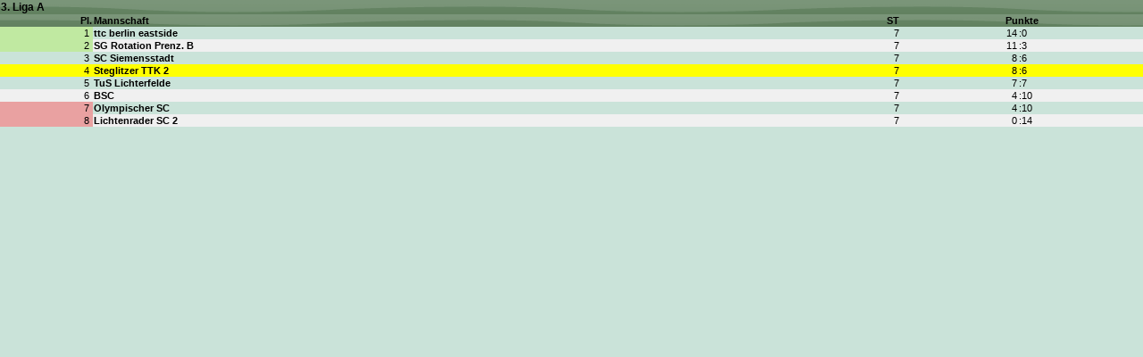

--- FILE ---
content_type: text/html; charset=utf-8
request_url: http://bettv.tischtennislive.de/Ajax/Tischtennis/Tabelle_Mini.aspx?WettID=5994&Highlight1=39659&ColorStyle=Green
body_size: 1747
content:
<!DOCTYPE html PUBLIC "-//W3C//DTD XHTML 1.0 Transitional//EN" "http://www.w3.org/TR/xhtml1/DTD/xhtml1-transitional.dtd">
<html xmlns="http://www.w3.org/1999/xhtml">
<head>
<title>Mini-Tabelle</title>
<meta http-equiv="content-type" content="text/html; charset=utf-8" />
<meta http-equiv="pragma" content="no-cache" />
<meta http-equiv="cache-control" content="no-cache" />
<meta http-equiv="expires" content="-1" />
<link type="text/css" href="/Resource/css/JQuery_Standard_Green/JQuery.css" rel="stylesheet" media="screen"/ />
<link type="text/css" href="/Resource/css/Standard_Green.css" rel="stylesheet" media="screen" />
<link type="text/css" href="/Resource/css/Standard_Basic.css" rel="stylesheet"/>
</head>
<body style="margin:0px;">
    <table class="ContentText" style="width:100%" cellpadding="1" cellspacing="0">
        <tr class="ui-widget-header"><td><a href="https://BeTTV.tischtennislive.de/?L1=Ergebnisse&L2=TTStaffeln&L2P=5994" target="_blank">3. Liga A</a></td></tr></table>    <table border="0" class="SmallInfoText" style="width:100%" cellpadding="1" cellspacing="0">
        <tr class="SmallInfoText ui-widget-header">
            <td style="text-align:right">Pl.</td>
            <td class="" style="text-align:left">Mannschaft</td>
            <td align="right" class="tooltip" title="Spielteilnahmen">ST</td>
            <td colspan="2" align="Center">Punkte</td>
        </tr>
        <tr  ID="5994_Team1" class="" onmouseover="document.getElementById('5994_Team1').className='CONTENTTABLETEXTHighlight'; this.style.cursor='pointer'" onmouseout="document.getElementById('5994_Team1').className='';" onclick="window.open('/default.aspx?L1=Ergebnisse&L2=TTStaffeln&L2P=5994&L3=Mannschaften&L3P=38367'); return false;">
            <td style="text-align:right; background-color:#C0E9A1">1&nbsp;</td>
            <td  style="text-align:left"><a href="/default.aspx?L1=Ergebnisse&L2=TTStaffeln&L2P=5994&L3=Mannschaften&L3P=38367" onclick="return false">ttc berlin eastside</a></td>
            <td style="text-align:right" class="">7</td>
            <td style="text-align:right">&nbsp;14</td>
            <td style="text-align:left">:0</td>
        </tr>
        <tr  ID="5994_Team2" class="CONTENTTABLETEXT2ndLine" onmouseover="document.getElementById('5994_Team2').className='CONTENTTABLETEXTHighlight'; this.style.cursor='pointer'" onmouseout="document.getElementById('5994_Team2').className='CONTENTTABLETEXT2ndLine';" onclick="window.open('/default.aspx?L1=Ergebnisse&L2=TTStaffeln&L2P=5994&L3=Mannschaften&L3P=39120'); return false;">
            <td style="text-align:right; background-color:#C0E9A1">2&nbsp;</td>
            <td  style="text-align:left"><a href="/default.aspx?L1=Ergebnisse&L2=TTStaffeln&L2P=5994&L3=Mannschaften&L3P=39120" onclick="return false">SG Rotation Prenz. B</a></td>
            <td style="text-align:right" class="">7</td>
            <td style="text-align:right">&nbsp;11</td>
            <td style="text-align:left">:3</td>
        </tr>
        <tr  ID="5994_Team3" class="" onmouseover="document.getElementById('5994_Team3').className='CONTENTTABLETEXTHighlight'; this.style.cursor='pointer'" onmouseout="document.getElementById('5994_Team3').className='';" onclick="window.open('/default.aspx?L1=Ergebnisse&L2=TTStaffeln&L2P=5994&L3=Mannschaften&L3P=38805'); return false;">
            <td style="text-align:right; ">3&nbsp;</td>
            <td  style="text-align:left"><a href="/default.aspx?L1=Ergebnisse&L2=TTStaffeln&L2P=5994&L3=Mannschaften&L3P=38805" onclick="return false">SC Siemensstadt</a></td>
            <td style="text-align:right" class="">7</td>
            <td style="text-align:right">&nbsp;8</td>
            <td style="text-align:left">:6</td>
        </tr>
        <tr  style="background-color:Yellow"; ID="5994_Team4" class="CONTENTTABLETEXT2ndLine" onmouseover="document.getElementById('5994_Team4').className='CONTENTTABLETEXTHighlight'; this.style.cursor='pointer'" onmouseout="document.getElementById('5994_Team4').className='CONTENTTABLETEXT2ndLine';" onclick="window.open('/default.aspx?L1=Ergebnisse&L2=TTStaffeln&L2P=5994&L3=Mannschaften&L3P=39659'); return false;">
            <td style="text-align:right; ">4&nbsp;</td>
            <td  style="text-align:left"><a href="/default.aspx?L1=Ergebnisse&L2=TTStaffeln&L2P=5994&L3=Mannschaften&L3P=39659" onclick="return false">Steglitzer TTK 2</a></td>
            <td style="text-align:right" class="">7</td>
            <td style="text-align:right">&nbsp;8</td>
            <td style="text-align:left">:6</td>
        </tr>
        <tr  ID="5994_Team5" class="" onmouseover="document.getElementById('5994_Team5').className='CONTENTTABLETEXTHighlight'; this.style.cursor='pointer'" onmouseout="document.getElementById('5994_Team5').className='';" onclick="window.open('/default.aspx?L1=Ergebnisse&L2=TTStaffeln&L2P=5994&L3=Mannschaften&L3P=38892'); return false;">
            <td style="text-align:right; ">5&nbsp;</td>
            <td  style="text-align:left"><a href="/default.aspx?L1=Ergebnisse&L2=TTStaffeln&L2P=5994&L3=Mannschaften&L3P=38892" onclick="return false">TuS Lichterfelde</a></td>
            <td style="text-align:right" class="">7</td>
            <td style="text-align:right">&nbsp;7</td>
            <td style="text-align:left">:7</td>
        </tr>
        <tr  ID="5994_Team6" class="CONTENTTABLETEXT2ndLine" onmouseover="document.getElementById('5994_Team6').className='CONTENTTABLETEXTHighlight'; this.style.cursor='pointer'" onmouseout="document.getElementById('5994_Team6').className='CONTENTTABLETEXT2ndLine';" onclick="window.open('/default.aspx?L1=Ergebnisse&L2=TTStaffeln&L2P=5994&L3=Mannschaften&L3P=38428'); return false;">
            <td style="text-align:right; ">6&nbsp;</td>
            <td  style="text-align:left"><a href="/default.aspx?L1=Ergebnisse&L2=TTStaffeln&L2P=5994&L3=Mannschaften&L3P=38428" onclick="return false">BSC</a></td>
            <td style="text-align:right" class="">7</td>
            <td style="text-align:right">&nbsp;4</td>
            <td style="text-align:left">:10</td>
        </tr>
        <tr  ID="5994_Team7" class="" onmouseover="document.getElementById('5994_Team7').className='CONTENTTABLETEXTHighlight'; this.style.cursor='pointer'" onmouseout="document.getElementById('5994_Team7').className='';" onclick="window.open('/default.aspx?L1=Ergebnisse&L2=TTStaffeln&L2P=5994&L3=Mannschaften&L3P=39262'); return false;">
            <td style="text-align:right; background-color:#E9A1A1">7&nbsp;</td>
            <td  style="text-align:left"><a href="/default.aspx?L1=Ergebnisse&L2=TTStaffeln&L2P=5994&L3=Mannschaften&L3P=39262" onclick="return false">Olympischer SC</a></td>
            <td style="text-align:right" class="">7</td>
            <td style="text-align:right">&nbsp;4</td>
            <td style="text-align:left">:10</td>
        </tr>
        <tr  ID="5994_Team8" class="CONTENTTABLETEXT2ndLine" onmouseover="document.getElementById('5994_Team8').className='CONTENTTABLETEXTHighlight'; this.style.cursor='pointer'" onmouseout="document.getElementById('5994_Team8').className='CONTENTTABLETEXT2ndLine';" onclick="window.open('/default.aspx?L1=Ergebnisse&L2=TTStaffeln&L2P=5994&L3=Mannschaften&L3P=39080'); return false;">
            <td style="text-align:right; background-color:#E9A1A1">8&nbsp;</td>
            <td  style="text-align:left"><a href="/default.aspx?L1=Ergebnisse&L2=TTStaffeln&L2P=5994&L3=Mannschaften&L3P=39080" onclick="return false">Lichtenrader SC 2</a></td>
            <td style="text-align:right" class="">7</td>
            <td style="text-align:right">&nbsp;0</td>
            <td style="text-align:left">:14</td>
        </tr>
    </table></body></html>


--- FILE ---
content_type: text/css
request_url: http://bettv.tischtennislive.de/Resource/css/Standard_Green.css
body_size: 731
content:
a.OtherLink1:link { color: #FFFFFF;text-decoration : none;font-weight: bold;}
a.OtherLink1:visited { color: #FFFFFF; text-decoration : none;font-weight: bold; }
a.OtherLink1:hover {text-decoration:underline;color : #FFFFFF;font-weight: bold;}
a.OtherLink1:active {text-decoration:underline;color : #FFFFFF;font-weight: bold;}

a:link { color: #000000; text-decoration : none;font-weight: bold;}
a:visited { color: #000000; text-decoration : none;font-weight: bold; }
a:hover { color: #70A996; text-decoration:underline;font-weight: bold;}
a:active { color: #70A996; text-decoration : underline;font-weight: bold;}

a.Special:link { color: #808080;text-decoration : none;font-weight: bold;}
a.Special:visited { color: #808080; text-decoration : none;font-weight: bold; }
a.Special:hover {text-decoration:underline;color : #F0FD00;font-weight: bold;}
a.Special:active { color: #F0FD00;text-decoration : underline;font-weight: bold;}

Body {
	background-color : #CAE3D9;
	font-family: "arial", "geneva", "helvetica";
    font-size: 9pt;
}

.FloatColorBody
{
	background-color : #FFFFFF;
	font-family: "arial", "geneva", "helvetica";
    font-size: 9pt;
    background-image: url(../img/Design5/Standard_Green_Back.jpg);
    background-repeat:repeat-x;
}

.CONTENTTABLETEXT
{
	font-family: "arial", "geneva", "helvetica";
	font-size: 9pt;
	color: #000000;
	background-color: #BCCFC0;
}

.navrow, .navrow > ul, .navrow li ul { background-color: #B7D2B7; }
.Navi_Item_Marked { background-color: #8CB88C; }
.navrow > ul > li:hover > a, .navrow > ul:not( :hover ) > li.active > a { background-color: #F0EB84; }
.navrow li ul a { border: 1px solid #8CB88C; }
.navrow li ul li a:hover, .navrow li ul:not( :hover ) li.active a { background-color: #F0EB84; }
.navrow > ul > li:not( :last-child ) > a { border-right: 1px solid #8CB88C; }
